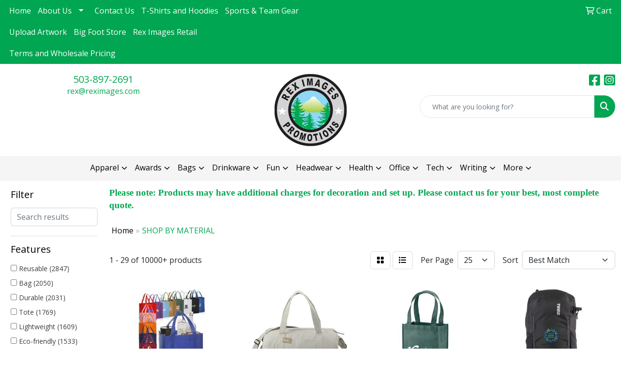

--- FILE ---
content_type: text/html
request_url: https://www.reximages.com/ws/ws.dll/StartSrch?UID=30722&WENavID=18939990
body_size: 14917
content:
<!DOCTYPE html>
<html lang="en"><head>
<meta charset="utf-8">
<meta http-equiv="X-UA-Compatible" content="IE=edge">
<meta name="viewport" content="width=device-width, initial-scale=1">
<!-- The above 3 meta tags *must* come first in the head; any other head content must come *after* these tags -->


<link href="/distsite/styles/8/css/bootstrap.min.css" rel="stylesheet" />
<link href="https://fonts.googleapis.com/css?family=Open+Sans:400,600|Oswald:400,600" rel="stylesheet">
<link href="/distsite/styles/8/css/owl.carousel.min.css" rel="stylesheet">
<link href="/distsite/styles/8/css/nouislider.css" rel="stylesheet">
<!--<link href="/distsite/styles/8/css/menu.css" rel="stylesheet"/>-->
<link href="/distsite/styles/8/css/flexslider.css" rel="stylesheet">
<link href="/distsite/styles/8/css/all.min.css" rel="stylesheet">
<link href="/distsite/styles/8/css/slick/slick.css" rel="stylesheet"/>
<link href="/distsite/styles/8/css/lightbox/lightbox.css" rel="stylesheet"  />
<link href="/distsite/styles/8/css/yamm.css" rel="stylesheet" />
<!-- Custom styles for this theme -->
<link href="/we/we.dll/StyleSheet?UN=30722&Type=WETheme&TS=C45942.3568865741" rel="stylesheet">
<!-- Custom styles for this theme -->
<link href="/we/we.dll/StyleSheet?UN=30722&Type=WETheme-PS&TS=C45942.3568865741" rel="stylesheet">
<style>
@media (min-width: 992px) {
.carousel-item { height: 500px; }
}


@media only screen and (min-width: 1200px){
.navbar-default .navbar-brand, .navbar-default .navbar-brand img {
    max-height: 160px;
}
}

#newsletter > div > div > div > p.title{
text-shadow:
		-1px -1px 0 #000,
		1px -1px 0 #000,
		-1px 1px 0 #000,
		1px 1px 0 #000;
}

#newsletter > div > div > div > p:nth-child(5){
text-shadow:
		-1px -1px 0 #000,
		1px -1px 0 #000,
		-1px 1px 0 #000,
		1px 1px 0 #000;
}

</style>

<!-- HTML5 shim and Respond.js for IE8 support of HTML5 elements and media queries -->
<!--[if lt IE 9]>
      <script src="https://oss.maxcdn.com/html5shiv/3.7.3/html5shiv.min.js"></script>
      <script src="https://oss.maxcdn.com/respond/1.4.2/respond.min.js"></script>
    <![endif]-->

</head>

<body style="background:#fff;">


  <!-- Slide-Out Menu -->
  <div id="filter-menu" class="filter-menu">
    <button id="close-menu" class="btn-close"></button>
    <div class="menu-content">
      
<aside class="filter-sidebar">



<div class="filter-section first">
	<h2>Filter</h2>
	 <div class="input-group mb-3">
	 <input type="text" style="border-right:0;" placeholder="Search results" class="form-control text-search-within-results" name="SearchWithinResults" value="" maxlength="100" onkeyup="HandleTextFilter(event);">
	  <label class="input-group-text" style="background-color:#fff;"><a  style="display:none;" href="javascript:void(0);" class="remove-filter" data-toggle="tooltip" title="Clear" onclick="ClearTextFilter();"><i class="far fa-times" aria-hidden="true"></i> <span class="fa-sr-only">x</span></a></label>
	</div>
</div>

<a href="javascript:void(0);" class="clear-filters"  style="display:none;" onclick="ClearDrillDown();">Clear all filters</a>

<div class="filter-section"  style="display:none;">
	<h2>Categories</h2>

	<div class="filter-list">

	 

		<!-- wrapper for more filters -->
        <div class="show-filter">

		</div><!-- showfilters -->

	</div>

		<a href="#" class="show-more"  style="display:none;" >Show more</a>
</div>


<div class="filter-section" >
	<h2>Features</h2>

		<div class="filter-list">

	  		<div class="checkbox"><label><input class="filtercheckbox" type="checkbox" name="2|Reusable" ><span> Reusable (2847)</span></label></div><div class="checkbox"><label><input class="filtercheckbox" type="checkbox" name="2|Bag" ><span> Bag (2050)</span></label></div><div class="checkbox"><label><input class="filtercheckbox" type="checkbox" name="2|Durable" ><span> Durable (2031)</span></label></div><div class="checkbox"><label><input class="filtercheckbox" type="checkbox" name="2|Tote" ><span> Tote (1769)</span></label></div><div class="checkbox"><label><input class="filtercheckbox" type="checkbox" name="2|Lightweight" ><span> Lightweight (1609)</span></label></div><div class="checkbox"><label><input class="filtercheckbox" type="checkbox" name="2|Eco-friendly" ><span> Eco-friendly (1533)</span></label></div><div class="checkbox"><label><input class="filtercheckbox" type="checkbox" name="2|Portable" ><span> Portable (1514)</span></label></div><div class="checkbox"><label><input class="filtercheckbox" type="checkbox" name="2|Shopping" ><span> Shopping (1492)</span></label></div><div class="checkbox"><label><input class="filtercheckbox" type="checkbox" name="2|Grocery" ><span> Grocery (1468)</span></label></div><div class="checkbox"><label><input class="filtercheckbox" type="checkbox" name="2|Travel" ><span> Travel (1278)</span></label></div><div class="show-filter"><div class="checkbox"><label><input class="filtercheckbox" type="checkbox" name="2|Storage" ><span> Storage (1264)</span></label></div><div class="checkbox"><label><input class="filtercheckbox" type="checkbox" name="2|Rectangle" ><span> Rectangle (1210)</span></label></div><div class="checkbox"><label><input class="filtercheckbox" type="checkbox" name="2|Tote bags" ><span> Tote bags (1166)</span></label></div><div class="checkbox"><label><input class="filtercheckbox" type="checkbox" name="2|Eco friendly" ><span> Eco friendly (1108)</span></label></div><div class="checkbox"><label><input class="filtercheckbox" type="checkbox" name="2|Shopping bag" ><span> Shopping bag (995)</span></label></div><div class="checkbox"><label><input class="filtercheckbox" type="checkbox" name="2|Foldable" ><span> Foldable (973)</span></label></div><div class="checkbox"><label><input class="filtercheckbox" type="checkbox" name="2|Handles" ><span> Handles (944)</span></label></div><div class="checkbox"><label><input class="filtercheckbox" type="checkbox" name="2|Recyclable" ><span> Recyclable (811)</span></label></div><div class="checkbox"><label><input class="filtercheckbox" type="checkbox" name="2|Waterproof" ><span> Waterproof (811)</span></label></div><div class="checkbox"><label><input class="filtercheckbox" type="checkbox" name="2|Shopper" ><span> Shopper (569)</span></label></div><div class="checkbox"><label><input class="filtercheckbox" type="checkbox" name="2|Beach" ><span> Beach (562)</span></label></div><div class="checkbox"><label><input class="filtercheckbox" type="checkbox" name="2|Gusset" ><span> Gusset (539)</span></label></div><div class="checkbox"><label><input class="filtercheckbox" type="checkbox" name="2|Cotton" ><span> Cotton (534)</span></label></div><div class="checkbox"><label><input class="filtercheckbox" type="checkbox" name="2|Recycled" ><span> Recycled (530)</span></label></div><div class="checkbox"><label><input class="filtercheckbox" type="checkbox" name="2|Outdoor" ><span> Outdoor (524)</span></label></div><div class="checkbox"><label><input class="filtercheckbox" type="checkbox" name="2|Pouch" ><span> Pouch (496)</span></label></div><div class="checkbox"><label><input class="filtercheckbox" type="checkbox" name="2|Handbag" ><span> Handbag (491)</span></label></div><div class="checkbox"><label><input class="filtercheckbox" type="checkbox" name="2|Eco" ><span> Eco (474)</span></label></div><div class="checkbox"><label><input class="filtercheckbox" type="checkbox" name="2|Washable" ><span> Washable (462)</span></label></div><div class="checkbox"><label><input class="filtercheckbox" type="checkbox" name="2|Gift bag" ><span> Gift bag (451)</span></label></div><div class="checkbox"><label><input class="filtercheckbox" type="checkbox" name="2|School" ><span> School (450)</span></label></div><div class="checkbox"><label><input class="filtercheckbox" type="checkbox" name="2|Backpack" ><span> Backpack (426)</span></label></div><div class="checkbox"><label><input class="filtercheckbox" type="checkbox" name="2|Sustainable" ><span> Sustainable (397)</span></label></div><div class="checkbox"><label><input class="filtercheckbox" type="checkbox" name="2|Plastic" ><span> Plastic (380)</span></label></div><div class="checkbox"><label><input class="filtercheckbox" type="checkbox" name="2|Canvas" ><span> Canvas (375)</span></label></div><div class="checkbox"><label><input class="filtercheckbox" type="checkbox" name="2|Picnics" ><span> Picnics (372)</span></label></div><div class="checkbox"><label><input class="filtercheckbox" type="checkbox" name="2|Grocery bag" ><span> Grocery bag (367)</span></label></div><div class="checkbox"><label><input class="filtercheckbox" type="checkbox" name="2|Retail" ><span> Retail (350)</span></label></div><div class="checkbox"><label><input class="filtercheckbox" type="checkbox" name="2|Carryall" ><span> Carryall (348)</span></label></div><div class="checkbox"><label><input class="filtercheckbox" type="checkbox" name="2|Large capacity" ><span> Large capacity (331)</span></label></div><div class="checkbox"><label><input class="filtercheckbox" type="checkbox" name="2|Pocket" ><span> Pocket (329)</span></label></div><div class="checkbox"><label><input class="filtercheckbox" type="checkbox" name="2|Market" ><span> Market (327)</span></label></div><div class="checkbox"><label><input class="filtercheckbox" type="checkbox" name="2|Organizer" ><span> Organizer (313)</span></label></div><div class="checkbox"><label><input class="filtercheckbox" type="checkbox" name="2|Natural" ><span> Natural (302)</span></label></div><div class="checkbox"><label><input class="filtercheckbox" type="checkbox" name="2|Transparent" ><span> Transparent (301)</span></label></div><div class="checkbox"><label><input class="filtercheckbox" type="checkbox" name="2|Zipper" ><span> Zipper (301)</span></label></div><div class="checkbox"><label><input class="filtercheckbox" type="checkbox" name="2|Gift" ><span> Gift (298)</span></label></div><div class="checkbox"><label><input class="filtercheckbox" type="checkbox" name="2|Polypropylene" ><span> Polypropylene (297)</span></label></div><div class="checkbox"><label><input class="filtercheckbox" type="checkbox" name="2|Large" ><span> Large (292)</span></label></div><div class="checkbox"><label><input class="filtercheckbox" type="checkbox" name="2|Non-woven" ><span> Non-woven (287)</span></label></div></div>

			<!-- wrapper for more filters -->
			<div class="show-filter">

			</div><!-- showfilters -->
 		</div>
		<a href="#" class="show-more"  >Show more</a>


</div>


<div class="filter-section" >
	<h2>Colors</h2>

		<div class="filter-list">

		  	<div class="checkbox"><label><input class="filtercheckbox" type="checkbox" name="1|Black" ><span> Black (4868)</span></label></div><div class="checkbox"><label><input class="filtercheckbox" type="checkbox" name="1|Red" ><span> Red (3283)</span></label></div><div class="checkbox"><label><input class="filtercheckbox" type="checkbox" name="1|White" ><span> White (2813)</span></label></div><div class="checkbox"><label><input class="filtercheckbox" type="checkbox" name="1|Blue" ><span> Blue (2283)</span></label></div><div class="checkbox"><label><input class="filtercheckbox" type="checkbox" name="1|Green" ><span> Green (2010)</span></label></div><div class="checkbox"><label><input class="filtercheckbox" type="checkbox" name="1|Yellow" ><span> Yellow (1849)</span></label></div><div class="checkbox"><label><input class="filtercheckbox" type="checkbox" name="1|Orange" ><span> Orange (1779)</span></label></div><div class="checkbox"><label><input class="filtercheckbox" type="checkbox" name="1|Gray" ><span> Gray (1679)</span></label></div><div class="checkbox"><label><input class="filtercheckbox" type="checkbox" name="1|Pink" ><span> Pink (1657)</span></label></div><div class="checkbox"><label><input class="filtercheckbox" type="checkbox" name="1|Navy blue" ><span> Navy blue (1595)</span></label></div><div class="show-filter"><div class="checkbox"><label><input class="filtercheckbox" type="checkbox" name="1|Purple" ><span> Purple (1567)</span></label></div><div class="checkbox"><label><input class="filtercheckbox" type="checkbox" name="1|Royal blue" ><span> Royal blue (1149)</span></label></div><div class="checkbox"><label><input class="filtercheckbox" type="checkbox" name="1|Brown" ><span> Brown (1010)</span></label></div><div class="checkbox"><label><input class="filtercheckbox" type="checkbox" name="1|Various" ><span> Various (681)</span></label></div><div class="checkbox"><label><input class="filtercheckbox" type="checkbox" name="1|Lime green" ><span> Lime green (580)</span></label></div><div class="checkbox"><label><input class="filtercheckbox" type="checkbox" name="1|Natural beige" ><span> Natural beige (541)</span></label></div><div class="checkbox"><label><input class="filtercheckbox" type="checkbox" name="1|Light blue" ><span> Light blue (506)</span></label></div><div class="checkbox"><label><input class="filtercheckbox" type="checkbox" name="1|Beige" ><span> Beige (432)</span></label></div><div class="checkbox"><label><input class="filtercheckbox" type="checkbox" name="1|Natural" ><span> Natural (357)</span></label></div><div class="checkbox"><label><input class="filtercheckbox" type="checkbox" name="1|Clear" ><span> Clear (347)</span></label></div><div class="checkbox"><label><input class="filtercheckbox" type="checkbox" name="1|Forest green" ><span> Forest green (312)</span></label></div><div class="checkbox"><label><input class="filtercheckbox" type="checkbox" name="1|Navy" ><span> Navy (288)</span></label></div><div class="checkbox"><label><input class="filtercheckbox" type="checkbox" name="1|Burgundy red" ><span> Burgundy red (238)</span></label></div><div class="checkbox"><label><input class="filtercheckbox" type="checkbox" name="1|Dark green" ><span> Dark green (237)</span></label></div><div class="checkbox"><label><input class="filtercheckbox" type="checkbox" name="1|Rose red" ><span> Rose red (233)</span></label></div><div class="checkbox"><label><input class="filtercheckbox" type="checkbox" name="1|Sky blue" ><span> Sky blue (233)</span></label></div><div class="checkbox"><label><input class="filtercheckbox" type="checkbox" name="1|Dark blue" ><span> Dark blue (229)</span></label></div><div class="checkbox"><label><input class="filtercheckbox" type="checkbox" name="1|Light green" ><span> Light green (177)</span></label></div><div class="checkbox"><label><input class="filtercheckbox" type="checkbox" name="1|Gold" ><span> Gold (173)</span></label></div><div class="checkbox"><label><input class="filtercheckbox" type="checkbox" name="1|Silver" ><span> Silver (160)</span></label></div><div class="checkbox"><label><input class="filtercheckbox" type="checkbox" name="1|Royal" ><span> Royal (156)</span></label></div><div class="checkbox"><label><input class="filtercheckbox" type="checkbox" name="1|Kelly green" ><span> Kelly green (139)</span></label></div><div class="checkbox"><label><input class="filtercheckbox" type="checkbox" name="1|Hunter green" ><span> Hunter green (136)</span></label></div><div class="checkbox"><label><input class="filtercheckbox" type="checkbox" name="1|Hot pink" ><span> Hot pink (126)</span></label></div><div class="checkbox"><label><input class="filtercheckbox" type="checkbox" name="1|Teal blue" ><span> Teal blue (124)</span></label></div><div class="checkbox"><label><input class="filtercheckbox" type="checkbox" name="1|Light pink" ><span> Light pink (123)</span></label></div><div class="checkbox"><label><input class="filtercheckbox" type="checkbox" name="1|Clear/black" ><span> Clear/black (114)</span></label></div><div class="checkbox"><label><input class="filtercheckbox" type="checkbox" name="1|Lavender purple" ><span> Lavender purple (106)</span></label></div><div class="checkbox"><label><input class="filtercheckbox" type="checkbox" name="1|Olive green" ><span> Olive green (105)</span></label></div><div class="checkbox"><label><input class="filtercheckbox" type="checkbox" name="1|Teal" ><span> Teal (105)</span></label></div><div class="checkbox"><label><input class="filtercheckbox" type="checkbox" name="1|Tan" ><span> Tan (100)</span></label></div><div class="checkbox"><label><input class="filtercheckbox" type="checkbox" name="1|Maroon red" ><span> Maroon red (97)</span></label></div><div class="checkbox"><label><input class="filtercheckbox" type="checkbox" name="1|Coffee brown" ><span> Coffee brown (94)</span></label></div><div class="checkbox"><label><input class="filtercheckbox" type="checkbox" name="1|Graphite" ><span> Graphite (94)</span></label></div><div class="checkbox"><label><input class="filtercheckbox" type="checkbox" name="1|Khaki" ><span> Khaki (91)</span></label></div><div class="checkbox"><label><input class="filtercheckbox" type="checkbox" name="1|Turquoise blue" ><span> Turquoise blue (89)</span></label></div><div class="checkbox"><label><input class="filtercheckbox" type="checkbox" name="1|Teal green" ><span> Teal green (88)</span></label></div><div class="checkbox"><label><input class="filtercheckbox" type="checkbox" name="1|Chocolate brown" ><span> Chocolate brown (86)</span></label></div><div class="checkbox"><label><input class="filtercheckbox" type="checkbox" name="1|Burgundy" ><span> Burgundy (85)</span></label></div><div class="checkbox"><label><input class="filtercheckbox" type="checkbox" name="1|Khaki beige" ><span> Khaki beige (85)</span></label></div></div>


			<!-- wrapper for more filters -->
			<div class="show-filter">

			</div><!-- showfilters -->

		  </div>

		<a href="#" class="show-more"  >Show more</a>
</div>


<div class="filter-section"  >
	<h2>Price Range</h2>
	<div class="filter-price-wrap">
		<div class="filter-price-inner">
			<div class="input-group">
				<span class="input-group-text input-group-text-white">$</span>
				<input type="text" class="form-control form-control-sm filter-min-prices" name="min-prices" value="" placeholder="Min" onkeyup="HandlePriceFilter(event);">
			</div>
			<div class="input-group">
				<span class="input-group-text input-group-text-white">$</span>
				<input type="text" class="form-control form-control-sm filter-max-prices" name="max-prices" value="" placeholder="Max" onkeyup="HandlePriceFilter(event);">
			</div>
		</div>
		<a href="javascript:void(0)" onclick="SetPriceFilter();" ><i class="fa-solid fa-chevron-right"></i></a>
	</div>
</div>

<div class="filter-section"   >
	<h2>Quantity</h2>
	<div class="filter-price-wrap mb-2">
		<input type="text" class="form-control form-control-sm filter-quantity" value="" placeholder="Qty" onkeyup="HandleQuantityFilter(event);">
		<a href="javascript:void(0)" onclick="SetQuantityFilter();"><i class="fa-solid fa-chevron-right"></i></a>
	</div>
</div>




	</aside>

    </div>
</div>




	<div class="container-fluid">
		<div class="row">

			<div class="col-md-3 col-lg-2">
        <div class="d-none d-md-block">
          <div id="desktop-filter">
            
<aside class="filter-sidebar">



<div class="filter-section first">
	<h2>Filter</h2>
	 <div class="input-group mb-3">
	 <input type="text" style="border-right:0;" placeholder="Search results" class="form-control text-search-within-results" name="SearchWithinResults" value="" maxlength="100" onkeyup="HandleTextFilter(event);">
	  <label class="input-group-text" style="background-color:#fff;"><a  style="display:none;" href="javascript:void(0);" class="remove-filter" data-toggle="tooltip" title="Clear" onclick="ClearTextFilter();"><i class="far fa-times" aria-hidden="true"></i> <span class="fa-sr-only">x</span></a></label>
	</div>
</div>

<a href="javascript:void(0);" class="clear-filters"  style="display:none;" onclick="ClearDrillDown();">Clear all filters</a>

<div class="filter-section"  style="display:none;">
	<h2>Categories</h2>

	<div class="filter-list">

	 

		<!-- wrapper for more filters -->
        <div class="show-filter">

		</div><!-- showfilters -->

	</div>

		<a href="#" class="show-more"  style="display:none;" >Show more</a>
</div>


<div class="filter-section" >
	<h2>Features</h2>

		<div class="filter-list">

	  		<div class="checkbox"><label><input class="filtercheckbox" type="checkbox" name="2|Reusable" ><span> Reusable (2847)</span></label></div><div class="checkbox"><label><input class="filtercheckbox" type="checkbox" name="2|Bag" ><span> Bag (2050)</span></label></div><div class="checkbox"><label><input class="filtercheckbox" type="checkbox" name="2|Durable" ><span> Durable (2031)</span></label></div><div class="checkbox"><label><input class="filtercheckbox" type="checkbox" name="2|Tote" ><span> Tote (1769)</span></label></div><div class="checkbox"><label><input class="filtercheckbox" type="checkbox" name="2|Lightweight" ><span> Lightweight (1609)</span></label></div><div class="checkbox"><label><input class="filtercheckbox" type="checkbox" name="2|Eco-friendly" ><span> Eco-friendly (1533)</span></label></div><div class="checkbox"><label><input class="filtercheckbox" type="checkbox" name="2|Portable" ><span> Portable (1514)</span></label></div><div class="checkbox"><label><input class="filtercheckbox" type="checkbox" name="2|Shopping" ><span> Shopping (1492)</span></label></div><div class="checkbox"><label><input class="filtercheckbox" type="checkbox" name="2|Grocery" ><span> Grocery (1468)</span></label></div><div class="checkbox"><label><input class="filtercheckbox" type="checkbox" name="2|Travel" ><span> Travel (1278)</span></label></div><div class="show-filter"><div class="checkbox"><label><input class="filtercheckbox" type="checkbox" name="2|Storage" ><span> Storage (1264)</span></label></div><div class="checkbox"><label><input class="filtercheckbox" type="checkbox" name="2|Rectangle" ><span> Rectangle (1210)</span></label></div><div class="checkbox"><label><input class="filtercheckbox" type="checkbox" name="2|Tote bags" ><span> Tote bags (1166)</span></label></div><div class="checkbox"><label><input class="filtercheckbox" type="checkbox" name="2|Eco friendly" ><span> Eco friendly (1108)</span></label></div><div class="checkbox"><label><input class="filtercheckbox" type="checkbox" name="2|Shopping bag" ><span> Shopping bag (995)</span></label></div><div class="checkbox"><label><input class="filtercheckbox" type="checkbox" name="2|Foldable" ><span> Foldable (973)</span></label></div><div class="checkbox"><label><input class="filtercheckbox" type="checkbox" name="2|Handles" ><span> Handles (944)</span></label></div><div class="checkbox"><label><input class="filtercheckbox" type="checkbox" name="2|Recyclable" ><span> Recyclable (811)</span></label></div><div class="checkbox"><label><input class="filtercheckbox" type="checkbox" name="2|Waterproof" ><span> Waterproof (811)</span></label></div><div class="checkbox"><label><input class="filtercheckbox" type="checkbox" name="2|Shopper" ><span> Shopper (569)</span></label></div><div class="checkbox"><label><input class="filtercheckbox" type="checkbox" name="2|Beach" ><span> Beach (562)</span></label></div><div class="checkbox"><label><input class="filtercheckbox" type="checkbox" name="2|Gusset" ><span> Gusset (539)</span></label></div><div class="checkbox"><label><input class="filtercheckbox" type="checkbox" name="2|Cotton" ><span> Cotton (534)</span></label></div><div class="checkbox"><label><input class="filtercheckbox" type="checkbox" name="2|Recycled" ><span> Recycled (530)</span></label></div><div class="checkbox"><label><input class="filtercheckbox" type="checkbox" name="2|Outdoor" ><span> Outdoor (524)</span></label></div><div class="checkbox"><label><input class="filtercheckbox" type="checkbox" name="2|Pouch" ><span> Pouch (496)</span></label></div><div class="checkbox"><label><input class="filtercheckbox" type="checkbox" name="2|Handbag" ><span> Handbag (491)</span></label></div><div class="checkbox"><label><input class="filtercheckbox" type="checkbox" name="2|Eco" ><span> Eco (474)</span></label></div><div class="checkbox"><label><input class="filtercheckbox" type="checkbox" name="2|Washable" ><span> Washable (462)</span></label></div><div class="checkbox"><label><input class="filtercheckbox" type="checkbox" name="2|Gift bag" ><span> Gift bag (451)</span></label></div><div class="checkbox"><label><input class="filtercheckbox" type="checkbox" name="2|School" ><span> School (450)</span></label></div><div class="checkbox"><label><input class="filtercheckbox" type="checkbox" name="2|Backpack" ><span> Backpack (426)</span></label></div><div class="checkbox"><label><input class="filtercheckbox" type="checkbox" name="2|Sustainable" ><span> Sustainable (397)</span></label></div><div class="checkbox"><label><input class="filtercheckbox" type="checkbox" name="2|Plastic" ><span> Plastic (380)</span></label></div><div class="checkbox"><label><input class="filtercheckbox" type="checkbox" name="2|Canvas" ><span> Canvas (375)</span></label></div><div class="checkbox"><label><input class="filtercheckbox" type="checkbox" name="2|Picnics" ><span> Picnics (372)</span></label></div><div class="checkbox"><label><input class="filtercheckbox" type="checkbox" name="2|Grocery bag" ><span> Grocery bag (367)</span></label></div><div class="checkbox"><label><input class="filtercheckbox" type="checkbox" name="2|Retail" ><span> Retail (350)</span></label></div><div class="checkbox"><label><input class="filtercheckbox" type="checkbox" name="2|Carryall" ><span> Carryall (348)</span></label></div><div class="checkbox"><label><input class="filtercheckbox" type="checkbox" name="2|Large capacity" ><span> Large capacity (331)</span></label></div><div class="checkbox"><label><input class="filtercheckbox" type="checkbox" name="2|Pocket" ><span> Pocket (329)</span></label></div><div class="checkbox"><label><input class="filtercheckbox" type="checkbox" name="2|Market" ><span> Market (327)</span></label></div><div class="checkbox"><label><input class="filtercheckbox" type="checkbox" name="2|Organizer" ><span> Organizer (313)</span></label></div><div class="checkbox"><label><input class="filtercheckbox" type="checkbox" name="2|Natural" ><span> Natural (302)</span></label></div><div class="checkbox"><label><input class="filtercheckbox" type="checkbox" name="2|Transparent" ><span> Transparent (301)</span></label></div><div class="checkbox"><label><input class="filtercheckbox" type="checkbox" name="2|Zipper" ><span> Zipper (301)</span></label></div><div class="checkbox"><label><input class="filtercheckbox" type="checkbox" name="2|Gift" ><span> Gift (298)</span></label></div><div class="checkbox"><label><input class="filtercheckbox" type="checkbox" name="2|Polypropylene" ><span> Polypropylene (297)</span></label></div><div class="checkbox"><label><input class="filtercheckbox" type="checkbox" name="2|Large" ><span> Large (292)</span></label></div><div class="checkbox"><label><input class="filtercheckbox" type="checkbox" name="2|Non-woven" ><span> Non-woven (287)</span></label></div></div>

			<!-- wrapper for more filters -->
			<div class="show-filter">

			</div><!-- showfilters -->
 		</div>
		<a href="#" class="show-more"  >Show more</a>


</div>


<div class="filter-section" >
	<h2>Colors</h2>

		<div class="filter-list">

		  	<div class="checkbox"><label><input class="filtercheckbox" type="checkbox" name="1|Black" ><span> Black (4868)</span></label></div><div class="checkbox"><label><input class="filtercheckbox" type="checkbox" name="1|Red" ><span> Red (3283)</span></label></div><div class="checkbox"><label><input class="filtercheckbox" type="checkbox" name="1|White" ><span> White (2813)</span></label></div><div class="checkbox"><label><input class="filtercheckbox" type="checkbox" name="1|Blue" ><span> Blue (2283)</span></label></div><div class="checkbox"><label><input class="filtercheckbox" type="checkbox" name="1|Green" ><span> Green (2010)</span></label></div><div class="checkbox"><label><input class="filtercheckbox" type="checkbox" name="1|Yellow" ><span> Yellow (1849)</span></label></div><div class="checkbox"><label><input class="filtercheckbox" type="checkbox" name="1|Orange" ><span> Orange (1779)</span></label></div><div class="checkbox"><label><input class="filtercheckbox" type="checkbox" name="1|Gray" ><span> Gray (1679)</span></label></div><div class="checkbox"><label><input class="filtercheckbox" type="checkbox" name="1|Pink" ><span> Pink (1657)</span></label></div><div class="checkbox"><label><input class="filtercheckbox" type="checkbox" name="1|Navy blue" ><span> Navy blue (1595)</span></label></div><div class="show-filter"><div class="checkbox"><label><input class="filtercheckbox" type="checkbox" name="1|Purple" ><span> Purple (1567)</span></label></div><div class="checkbox"><label><input class="filtercheckbox" type="checkbox" name="1|Royal blue" ><span> Royal blue (1149)</span></label></div><div class="checkbox"><label><input class="filtercheckbox" type="checkbox" name="1|Brown" ><span> Brown (1010)</span></label></div><div class="checkbox"><label><input class="filtercheckbox" type="checkbox" name="1|Various" ><span> Various (681)</span></label></div><div class="checkbox"><label><input class="filtercheckbox" type="checkbox" name="1|Lime green" ><span> Lime green (580)</span></label></div><div class="checkbox"><label><input class="filtercheckbox" type="checkbox" name="1|Natural beige" ><span> Natural beige (541)</span></label></div><div class="checkbox"><label><input class="filtercheckbox" type="checkbox" name="1|Light blue" ><span> Light blue (506)</span></label></div><div class="checkbox"><label><input class="filtercheckbox" type="checkbox" name="1|Beige" ><span> Beige (432)</span></label></div><div class="checkbox"><label><input class="filtercheckbox" type="checkbox" name="1|Natural" ><span> Natural (357)</span></label></div><div class="checkbox"><label><input class="filtercheckbox" type="checkbox" name="1|Clear" ><span> Clear (347)</span></label></div><div class="checkbox"><label><input class="filtercheckbox" type="checkbox" name="1|Forest green" ><span> Forest green (312)</span></label></div><div class="checkbox"><label><input class="filtercheckbox" type="checkbox" name="1|Navy" ><span> Navy (288)</span></label></div><div class="checkbox"><label><input class="filtercheckbox" type="checkbox" name="1|Burgundy red" ><span> Burgundy red (238)</span></label></div><div class="checkbox"><label><input class="filtercheckbox" type="checkbox" name="1|Dark green" ><span> Dark green (237)</span></label></div><div class="checkbox"><label><input class="filtercheckbox" type="checkbox" name="1|Rose red" ><span> Rose red (233)</span></label></div><div class="checkbox"><label><input class="filtercheckbox" type="checkbox" name="1|Sky blue" ><span> Sky blue (233)</span></label></div><div class="checkbox"><label><input class="filtercheckbox" type="checkbox" name="1|Dark blue" ><span> Dark blue (229)</span></label></div><div class="checkbox"><label><input class="filtercheckbox" type="checkbox" name="1|Light green" ><span> Light green (177)</span></label></div><div class="checkbox"><label><input class="filtercheckbox" type="checkbox" name="1|Gold" ><span> Gold (173)</span></label></div><div class="checkbox"><label><input class="filtercheckbox" type="checkbox" name="1|Silver" ><span> Silver (160)</span></label></div><div class="checkbox"><label><input class="filtercheckbox" type="checkbox" name="1|Royal" ><span> Royal (156)</span></label></div><div class="checkbox"><label><input class="filtercheckbox" type="checkbox" name="1|Kelly green" ><span> Kelly green (139)</span></label></div><div class="checkbox"><label><input class="filtercheckbox" type="checkbox" name="1|Hunter green" ><span> Hunter green (136)</span></label></div><div class="checkbox"><label><input class="filtercheckbox" type="checkbox" name="1|Hot pink" ><span> Hot pink (126)</span></label></div><div class="checkbox"><label><input class="filtercheckbox" type="checkbox" name="1|Teal blue" ><span> Teal blue (124)</span></label></div><div class="checkbox"><label><input class="filtercheckbox" type="checkbox" name="1|Light pink" ><span> Light pink (123)</span></label></div><div class="checkbox"><label><input class="filtercheckbox" type="checkbox" name="1|Clear/black" ><span> Clear/black (114)</span></label></div><div class="checkbox"><label><input class="filtercheckbox" type="checkbox" name="1|Lavender purple" ><span> Lavender purple (106)</span></label></div><div class="checkbox"><label><input class="filtercheckbox" type="checkbox" name="1|Olive green" ><span> Olive green (105)</span></label></div><div class="checkbox"><label><input class="filtercheckbox" type="checkbox" name="1|Teal" ><span> Teal (105)</span></label></div><div class="checkbox"><label><input class="filtercheckbox" type="checkbox" name="1|Tan" ><span> Tan (100)</span></label></div><div class="checkbox"><label><input class="filtercheckbox" type="checkbox" name="1|Maroon red" ><span> Maroon red (97)</span></label></div><div class="checkbox"><label><input class="filtercheckbox" type="checkbox" name="1|Coffee brown" ><span> Coffee brown (94)</span></label></div><div class="checkbox"><label><input class="filtercheckbox" type="checkbox" name="1|Graphite" ><span> Graphite (94)</span></label></div><div class="checkbox"><label><input class="filtercheckbox" type="checkbox" name="1|Khaki" ><span> Khaki (91)</span></label></div><div class="checkbox"><label><input class="filtercheckbox" type="checkbox" name="1|Turquoise blue" ><span> Turquoise blue (89)</span></label></div><div class="checkbox"><label><input class="filtercheckbox" type="checkbox" name="1|Teal green" ><span> Teal green (88)</span></label></div><div class="checkbox"><label><input class="filtercheckbox" type="checkbox" name="1|Chocolate brown" ><span> Chocolate brown (86)</span></label></div><div class="checkbox"><label><input class="filtercheckbox" type="checkbox" name="1|Burgundy" ><span> Burgundy (85)</span></label></div><div class="checkbox"><label><input class="filtercheckbox" type="checkbox" name="1|Khaki beige" ><span> Khaki beige (85)</span></label></div></div>


			<!-- wrapper for more filters -->
			<div class="show-filter">

			</div><!-- showfilters -->

		  </div>

		<a href="#" class="show-more"  >Show more</a>
</div>


<div class="filter-section"  >
	<h2>Price Range</h2>
	<div class="filter-price-wrap">
		<div class="filter-price-inner">
			<div class="input-group">
				<span class="input-group-text input-group-text-white">$</span>
				<input type="text" class="form-control form-control-sm filter-min-prices" name="min-prices" value="" placeholder="Min" onkeyup="HandlePriceFilter(event);">
			</div>
			<div class="input-group">
				<span class="input-group-text input-group-text-white">$</span>
				<input type="text" class="form-control form-control-sm filter-max-prices" name="max-prices" value="" placeholder="Max" onkeyup="HandlePriceFilter(event);">
			</div>
		</div>
		<a href="javascript:void(0)" onclick="SetPriceFilter();" ><i class="fa-solid fa-chevron-right"></i></a>
	</div>
</div>

<div class="filter-section"   >
	<h2>Quantity</h2>
	<div class="filter-price-wrap mb-2">
		<input type="text" class="form-control form-control-sm filter-quantity" value="" placeholder="Qty" onkeyup="HandleQuantityFilter(event);">
		<a href="javascript:void(0)" onclick="SetQuantityFilter();"><i class="fa-solid fa-chevron-right"></i></a>
	</div>
</div>




	</aside>

          </div>
        </div>
			</div>

			<div class="col-md-9 col-lg-10">
				<p><font face="Fira Sans" size="2"><p><span style="color: #00a651; font-size: 14pt;"><strong>Please note: Products may have additional charges for decoration and set up. Please contact us for your best, most complete quote.</strong></span></p></font></p>

				<ol class="breadcrumb"  >
              		<li><a href="https://www.reximages.com" target="_top">Home</a></li>
             	 	<li class="active">SHOP BY MATERIAL</li>
            	</ol>




				<div id="product-list-controls">

				
						<div class="d-flex align-items-center justify-content-between">
							<div class="d-none d-md-block me-3">
								1 - 29 of  10000+ <span class="d-none d-lg-inline">products</span>
							</div>
					  
						  <!-- Right Aligned Controls -->
						  <div class="product-controls-right d-flex align-items-center">
       
              <button id="show-filter-button" class="btn btn-control d-block d-md-none"><i class="fa-solid fa-filter" aria-hidden="true"></i></button>

							
							<span class="me-3">
								<a href="/ws/ws.dll/StartSrch?UID=30722&WENavID=18939990&View=T&ST=26012522162155944540701863" class="btn btn-control grid" title="Change to Grid View"><i class="fa-solid fa-grid-2" aria-hidden="true"></i>  <span class="fa-sr-only">Grid</span></a>
								<a href="/ws/ws.dll/StartSrch?UID=30722&WENavID=18939990&View=L&ST=26012522162155944540701863" class="btn btn-control" title="Change to List View"><i class="fa-solid fa-list"></i> <span class="fa-sr-only">List</span></a>
							</span>
							
					  
							<!-- Number of Items Per Page -->
							<div class="me-2 d-none d-lg-block">
								<label>Per Page</label>
							</div>
							<div class="me-3 d-none d-md-block">
								<select class="form-select notranslate" onchange="GoToNewURL(this);" aria-label="Items per page">
									<option value="/ws/ws.dll/StartSrch?UID=30722&WENavID=18939990&ST=26012522162155944540701863&PPP=10" >10</option><option value="/ws/ws.dll/StartSrch?UID=30722&WENavID=18939990&ST=26012522162155944540701863&PPP=25" selected>25</option><option value="/ws/ws.dll/StartSrch?UID=30722&WENavID=18939990&ST=26012522162155944540701863&PPP=50" >50</option><option value="/ws/ws.dll/StartSrch?UID=30722&WENavID=18939990&ST=26012522162155944540701863&PPP=100" >100</option><option value="/ws/ws.dll/StartSrch?UID=30722&WENavID=18939990&ST=26012522162155944540701863&PPP=250" >250</option>
								
								</select>
							</div>
					  
							<!-- Sort By -->
							<div class="d-none d-lg-block me-2">
								<label>Sort</label>
							</div>
							<div>
								<select class="form-select" onchange="GoToNewURL(this);">
									<option value="/ws/ws.dll/StartSrch?UID=30722&WENavID=18939990&Sort=0">Best Match</option><option value="/ws/ws.dll/StartSrch?UID=30722&WENavID=18939990&Sort=3">Most Popular</option><option value="/ws/ws.dll/StartSrch?UID=30722&WENavID=18939990&Sort=1">Price (Low to High)</option><option value="/ws/ws.dll/StartSrch?UID=30722&WENavID=18939990&Sort=2">Price (High to Low)</option>
								 </select>
							</div>
						  </div>
						</div>

			  </div>

				<!-- Product Results List -->
				<ul class="thumbnail-list"><li>
 <a href="https://www.reximages.com/p/LAQBR-DZWTH/reusable-grocery-tote-bags-13x15x10" target="_parent" alt="Reusable Grocery Tote Bags (13&quot;x15&quot;x10&quot;)" data-adid="67337|3129880" onclick="PostAdStatToService(783129880,1);">
 <div class="pr-list-grid">
		<img class="img-responsive" src="/ws/ws.dll/QPic?SN=67337&P=783129880&I=0&PX=300" alt="Reusable Grocery Tote Bags (13&quot;x15&quot;x10&quot;)">
		<p class="pr-list-sponsored">Sponsored <span data-bs-toggle="tooltip" data-container="body" data-bs-placement="top" title="You're seeing this ad based on the product's relevance to your search query."><i class="fa fa-info-circle" aria-hidden="true"></i></span></p>
		<p class="pr-name">Reusable Grocery Tote Bags (13&quot;x15&quot;x10&quot;)</p>
		<div class="pr-meta-row">
			<div class="product-reviews"  style="display:none;">
				<div class="rating-stars">
				<i class="fa-solid fa-star-sharp active" aria-hidden="true"></i><i class="fa-solid fa-star-sharp active" aria-hidden="true"></i><i class="fa-solid fa-star-sharp active" aria-hidden="true"></i><i class="fa-solid fa-star-sharp active" aria-hidden="true"></i><i class="fa-solid fa-star-sharp" aria-hidden="true"></i>
				</div>
				<span class="rating-count">(3)</span>
			</div>
			
		</div>
		<p class="pr-number"  ><span class="notranslate">Item #LAQBR-DZWTH</span></p>
		<p class="pr-price"  ><span class="notranslate">$1.72</span> - <span class="notranslate">$6.25</span></p>
 </div>
 </a>
</li>
<li>
 <a href="https://www.reximages.com/p/UBSSJ-DTLYI/repose-10oz-recycled-cotton-barrel-duffle-bag" target="_parent" alt="Repose 10oz Recycled Cotton Barrel Duffle Bag" data-adid="52344|7760081" onclick="PostAdStatToService(197760081,1);">
 <div class="pr-list-grid">
		<img class="img-responsive" src="/ws/ws.dll/QPic?SN=52344&P=197760081&I=0&PX=300" alt="Repose 10oz Recycled Cotton Barrel Duffle Bag">
		<p class="pr-list-sponsored">Sponsored <span data-bs-toggle="tooltip" data-container="body" data-bs-placement="top" title="You're seeing this ad based on the product's relevance to your search query."><i class="fa fa-info-circle" aria-hidden="true"></i></span></p>
		<p class="pr-name">Repose 10oz Recycled Cotton Barrel Duffle Bag</p>
		<div class="pr-meta-row">
			<div class="product-reviews"  style="display:none;">
				<div class="rating-stars">
				<i class="fa-solid fa-star-sharp" aria-hidden="true"></i><i class="fa-solid fa-star-sharp" aria-hidden="true"></i><i class="fa-solid fa-star-sharp" aria-hidden="true"></i><i class="fa-solid fa-star-sharp" aria-hidden="true"></i><i class="fa-solid fa-star-sharp" aria-hidden="true"></i>
				</div>
				<span class="rating-count">(0)</span>
			</div>
			
		</div>
		<p class="pr-number"  ><span class="notranslate">Item #UBSSJ-DTLYI</span></p>
		<p class="pr-price"  ><span class="notranslate">$13.48</span> - <span class="notranslate">$16.98</span></p>
 </div>
 </a>
</li>
<li>
 <a href="https://www.reximages.com/p/PPZPO-GMKWN/payson-non-woven-mini-tote-bag" target="_parent" alt="Payson Non-Woven Mini Tote Bag" data-adid="50018|5295556" onclick="PostAdStatToService(505295556,1);">
 <div class="pr-list-grid">
		<img class="img-responsive" src="/ws/ws.dll/QPic?SN=50018&P=505295556&I=0&PX=300" alt="Payson Non-Woven Mini Tote Bag">
		<p class="pr-list-sponsored">Sponsored <span data-bs-toggle="tooltip" data-container="body" data-bs-placement="top" title="You're seeing this ad based on the product's relevance to your search query."><i class="fa fa-info-circle" aria-hidden="true"></i></span></p>
		<p class="pr-name">Payson Non-Woven Mini Tote Bag</p>
		<div class="pr-meta-row">
			<div class="product-reviews"  style="display:none;">
				<div class="rating-stars">
				<i class="fa-solid fa-star-sharp active" aria-hidden="true"></i><i class="fa-solid fa-star-sharp active" aria-hidden="true"></i><i class="fa-solid fa-star-sharp active" aria-hidden="true"></i><i class="fa-solid fa-star-sharp active" aria-hidden="true"></i><i class="fa-solid fa-star-sharp active" aria-hidden="true"></i>
				</div>
				<span class="rating-count">(2)</span>
			</div>
			
		</div>
		<p class="pr-number"  ><span class="notranslate">Item #PPZPO-GMKWN</span></p>
		<p class="pr-price"  ><span class="notranslate">$1.55</span> - <span class="notranslate">$1.95</span></p>
 </div>
 </a>
</li>
<li>
 <a href="https://www.reximages.com/p/SBSTR-KWPNH/thule-recycled-all-trail-18l-14-laptop-backpack" target="_parent" alt="Thule Recycled All Trail 18L 14'' Laptop Backpack" data-adid="52344|7762810" onclick="PostAdStatToService(947762810,1);">
 <div class="pr-list-grid">
		<img class="img-responsive" src="/ws/ws.dll/QPic?SN=52344&P=947762810&I=0&PX=300" alt="Thule Recycled All Trail 18L 14'' Laptop Backpack">
		<p class="pr-list-sponsored">Sponsored <span data-bs-toggle="tooltip" data-container="body" data-bs-placement="top" title="You're seeing this ad based on the product's relevance to your search query."><i class="fa fa-info-circle" aria-hidden="true"></i></span></p>
		<p class="pr-name">Thule Recycled All Trail 18L 14'' Laptop Backpack</p>
		<div class="pr-meta-row">
			<div class="product-reviews"  style="display:none;">
				<div class="rating-stars">
				<i class="fa-solid fa-star-sharp" aria-hidden="true"></i><i class="fa-solid fa-star-sharp" aria-hidden="true"></i><i class="fa-solid fa-star-sharp" aria-hidden="true"></i><i class="fa-solid fa-star-sharp" aria-hidden="true"></i><i class="fa-solid fa-star-sharp" aria-hidden="true"></i>
				</div>
				<span class="rating-count">(0)</span>
			</div>
			
		</div>
		<p class="pr-number"  ><span class="notranslate">Item #SBSTR-KWPNH</span></p>
		<p class="pr-price"  ><span class="notranslate">$89.98</span> - <span class="notranslate">$113.38</span></p>
 </div>
 </a>
</li>
<a name="4" href="#" alt="Item 4"></a>
<li>
 <a href="https://www.reximages.com/p/PGSFO-DJCXP/odyssey-pack-recycled-cotton-canvas-tote-bag-16-oz.-silkscreen" target="_parent" alt="Odyssey Pack Recycled Cotton Canvas Tote Bag - 16 oz. - Silkscreen">
 <div class="pr-list-grid">
		<img class="img-responsive" src="/ws/ws.dll/QPic?SN=57190&P=938055588&I=0&PX=300" alt="Odyssey Pack Recycled Cotton Canvas Tote Bag - 16 oz. - Silkscreen">
		<p class="pr-name">Odyssey Pack Recycled Cotton Canvas Tote Bag - 16 oz. - Silkscreen</p>
		<div class="pr-meta-row">
			<div class="product-reviews"  style="display:none;">
				<div class="rating-stars">
				<i class="fa-solid fa-star-sharp" aria-hidden="true"></i><i class="fa-solid fa-star-sharp" aria-hidden="true"></i><i class="fa-solid fa-star-sharp" aria-hidden="true"></i><i class="fa-solid fa-star-sharp" aria-hidden="true"></i><i class="fa-solid fa-star-sharp" aria-hidden="true"></i>
				</div>
				<span class="rating-count">(0)</span>
			</div>
			
		</div>
		<p class="pr-number"  ><span class="notranslate">Item #PGSFO-DJCXP</span></p>
		<p class="pr-price"  ><span class="notranslate">$30.08</span> - <span class="notranslate">$31.30</span></p>
 </div>
 </a>
</li>
<a name="5" href="#" alt="Item 5"></a>
<li>
 <a href="https://www.reximages.com/p/LTBVO-DQGBK/helsinki-rpet-polyester-adjustable-strap-sling-bag--15-l-silkscreen" target="_parent" alt="Helsinki rPET Polyester Adjustable Strap Sling Bag – 15 L - Silkscreen">
 <div class="pr-list-grid">
		<img class="img-responsive" src="/ws/ws.dll/QPic?SN=57190&P=167799583&I=0&PX=300" alt="Helsinki rPET Polyester Adjustable Strap Sling Bag – 15 L - Silkscreen">
		<p class="pr-name">Helsinki rPET Polyester Adjustable Strap Sling Bag – 15 L - Silkscreen</p>
		<div class="pr-meta-row">
			<div class="product-reviews"  style="display:none;">
				<div class="rating-stars">
				<i class="fa-solid fa-star-sharp" aria-hidden="true"></i><i class="fa-solid fa-star-sharp" aria-hidden="true"></i><i class="fa-solid fa-star-sharp" aria-hidden="true"></i><i class="fa-solid fa-star-sharp" aria-hidden="true"></i><i class="fa-solid fa-star-sharp" aria-hidden="true"></i>
				</div>
				<span class="rating-count">(0)</span>
			</div>
			
		</div>
		<p class="pr-number"  ><span class="notranslate">Item #LTBVO-DQGBK</span></p>
		<p class="pr-price"  ><span class="notranslate">$13.76</span> - <span class="notranslate">$13.94</span></p>
 </div>
 </a>
</li>
<a name="6" href="#" alt="Item 6"></a>
<li>
 <a href="https://www.reximages.com/p/RSRZK-JRTRP/rome-rpet-recycled-non-woven-tote-with-210d-rpet-pocket-silkscreen" target="_parent" alt="Rome RPET - Recycled Non-Woven Tote with 210D RPET Pocket - Silkscreen">
 <div class="pr-list-grid">
		<img class="img-responsive" src="/ws/ws.dll/QPic?SN=57190&P=397013128&I=0&PX=300" alt="Rome RPET - Recycled Non-Woven Tote with 210D RPET Pocket - Silkscreen">
		<p class="pr-name">Rome RPET - Recycled Non-Woven Tote with 210D RPET Pocket - Silkscreen</p>
		<div class="pr-meta-row">
			<div class="product-reviews"  style="display:none;">
				<div class="rating-stars">
				<i class="fa-solid fa-star-sharp" aria-hidden="true"></i><i class="fa-solid fa-star-sharp" aria-hidden="true"></i><i class="fa-solid fa-star-sharp" aria-hidden="true"></i><i class="fa-solid fa-star-sharp" aria-hidden="true"></i><i class="fa-solid fa-star-sharp" aria-hidden="true"></i>
				</div>
				<span class="rating-count">(0)</span>
			</div>
			
		</div>
		<p class="pr-number"  ><span class="notranslate">Item #RSRZK-JRTRP</span></p>
		<p class="pr-price"  ><span class="notranslate">$3.20</span> - <span class="notranslate">$3.61</span></p>
 </div>
 </a>
</li>
<a name="7" href="#" alt="Item 7"></a>
<li>
 <a href="https://www.reximages.com/p/SWFNN-EHXYI/rio-shopper-tote-bag-5-oz.-recycled-cotton-blend-with-jute-silkscreen" target="_parent" alt="Rio™ Shopper Tote Bag - 5 oz. Recycled Cotton Blend with Jute - Silkscreen">
 <div class="pr-list-grid">
		<img class="img-responsive" src="/ws/ws.dll/QPic?SN=57190&P=537432471&I=0&PX=300" alt="Rio™ Shopper Tote Bag - 5 oz. Recycled Cotton Blend with Jute - Silkscreen">
		<p class="pr-name">Rio™ Shopper Tote Bag - 5 oz. Recycled Cotton Blend with Jute - Silkscreen</p>
		<div class="pr-meta-row">
			<div class="product-reviews"  style="display:none;">
				<div class="rating-stars">
				<i class="fa-solid fa-star-sharp" aria-hidden="true"></i><i class="fa-solid fa-star-sharp" aria-hidden="true"></i><i class="fa-solid fa-star-sharp" aria-hidden="true"></i><i class="fa-solid fa-star-sharp" aria-hidden="true"></i><i class="fa-solid fa-star-sharp" aria-hidden="true"></i>
				</div>
				<span class="rating-count">(0)</span>
			</div>
			
		</div>
		<p class="pr-number"  ><span class="notranslate">Item #SWFNN-EHXYI</span></p>
		<p class="pr-price"  ><span class="notranslate">$5.35</span> - <span class="notranslate">$5.86</span></p>
 </div>
 </a>
</li>
<a name="8" href="#" alt="Item 8"></a>
<li>
 <a href="https://www.reximages.com/p/OKKJK-FPRZI/ogio-crunch-duffel." target="_parent" alt="OGIO® - Crunch Duffel.">
 <div class="pr-list-grid">
		<img class="img-responsive" src="/ws/ws.dll/QPic?SN=50042&P=942876161&I=0&PX=300" alt="OGIO® - Crunch Duffel.">
		<p class="pr-name">OGIO® - Crunch Duffel.</p>
		<div class="pr-meta-row">
			<div class="product-reviews"  style="display:none;">
				<div class="rating-stars">
				<i class="fa-solid fa-star-sharp" aria-hidden="true"></i><i class="fa-solid fa-star-sharp" aria-hidden="true"></i><i class="fa-solid fa-star-sharp" aria-hidden="true"></i><i class="fa-solid fa-star-sharp" aria-hidden="true"></i><i class="fa-solid fa-star-sharp" aria-hidden="true"></i>
				</div>
				<span class="rating-count">(0)</span>
			</div>
			
		</div>
		<p class="pr-number"  ><span class="notranslate">Item #OKKJK-FPRZI</span></p>
		<p class="pr-price"  ><span class="notranslate">$50.32</span> - <span class="notranslate">$56.98</span></p>
 </div>
 </a>
</li>
<a name="9" href="#" alt="Item 9"></a>
<li>
 <a href="https://www.reximages.com/p/MGPDO-FZGMJ/budget-shopper-tote-5-oz.-recycled-cotton-blend-silkscreen" target="_parent" alt="Budget Shopper Tote - 5 oz. Recycled Cotton Blend - Silkscreen">
 <div class="pr-list-grid">
		<img class="img-responsive" src="/ws/ws.dll/QPic?SN=57190&P=187458562&I=0&PX=300" alt="Budget Shopper Tote - 5 oz. Recycled Cotton Blend - Silkscreen">
		<p class="pr-name">Budget Shopper Tote - 5 oz. Recycled Cotton Blend - Silkscreen</p>
		<div class="pr-meta-row">
			<div class="product-reviews"  style="display:none;">
				<div class="rating-stars">
				<i class="fa-solid fa-star-sharp" aria-hidden="true"></i><i class="fa-solid fa-star-sharp" aria-hidden="true"></i><i class="fa-solid fa-star-sharp" aria-hidden="true"></i><i class="fa-solid fa-star-sharp" aria-hidden="true"></i><i class="fa-solid fa-star-sharp" aria-hidden="true"></i>
				</div>
				<span class="rating-count">(0)</span>
			</div>
			
		</div>
		<p class="pr-number"  ><span class="notranslate">Item #MGPDO-FZGMJ</span></p>
		<p class="pr-price"  ><span class="notranslate">$4.24</span> - <span class="notranslate">$5.00</span></p>
 </div>
 </a>
</li>
<a name="10" href="#" alt="Item 10"></a>
<li>
 <a href="https://www.reximages.com/p/MYGSN-HQSKJ/the-north-face-25l-travel-tote" target="_parent" alt="The North Face® 25L Travel Tote">
 <div class="pr-list-grid">
		<img class="img-responsive" src="/ws/ws.dll/QPic?SN=50042&P=558518442&I=0&PX=300" alt="The North Face® 25L Travel Tote">
		<p class="pr-name">The North Face® 25L Travel Tote</p>
		<div class="pr-meta-row">
			<div class="product-reviews"  style="display:none;">
				<div class="rating-stars">
				<i class="fa-solid fa-star-sharp" aria-hidden="true"></i><i class="fa-solid fa-star-sharp" aria-hidden="true"></i><i class="fa-solid fa-star-sharp" aria-hidden="true"></i><i class="fa-solid fa-star-sharp" aria-hidden="true"></i><i class="fa-solid fa-star-sharp" aria-hidden="true"></i>
				</div>
				<span class="rating-count">(0)</span>
			</div>
			
		</div>
		<p class="pr-number"  ><span class="notranslate">Item #MYGSN-HQSKJ</span></p>
		<p class="pr-price"  ><span class="notranslate">$105.00</span> - <span class="notranslate">$111.67</span></p>
 </div>
 </a>
</li>
<a name="11" href="#" alt="Item 11"></a>
<li>
 <a href="https://www.reximages.com/p/RSRZK-IRZDM/santorini-rpet-recycled-foldaway-shopping-tote-bag-silkscreen" target="_parent" alt="Santorini RPET - Recycled Foldaway Shopping Tote Bag - Silkscreen">
 <div class="pr-list-grid">
		<img class="img-responsive" src="/ws/ws.dll/QPic?SN=57190&P=127013135&I=0&PX=300" alt="Santorini RPET - Recycled Foldaway Shopping Tote Bag - Silkscreen">
		<p class="pr-name">Santorini RPET - Recycled Foldaway Shopping Tote Bag - Silkscreen</p>
		<div class="pr-meta-row">
			<div class="product-reviews"  style="display:none;">
				<div class="rating-stars">
				<i class="fa-solid fa-star-sharp" aria-hidden="true"></i><i class="fa-solid fa-star-sharp" aria-hidden="true"></i><i class="fa-solid fa-star-sharp" aria-hidden="true"></i><i class="fa-solid fa-star-sharp" aria-hidden="true"></i><i class="fa-solid fa-star-sharp" aria-hidden="true"></i>
				</div>
				<span class="rating-count">(0)</span>
			</div>
			
		</div>
		<p class="pr-number"  ><span class="notranslate">Item #RSRZK-IRZDM</span></p>
		<p class="pr-price"  ><span class="notranslate">$4.39</span> - <span class="notranslate">$4.96</span></p>
 </div>
 </a>
</li>
<a name="12" href="#" alt="Item 12"></a>
<li>
 <a href="https://www.reximages.com/p/NJWGK-JPFKQ/lund-600d-rpet-cooler-silkscreen" target="_parent" alt="Lund - 600D RPET Cooler - Silkscreen">
 <div class="pr-list-grid">
		<img class="img-responsive" src="/ws/ws.dll/QPic?SN=57190&P=967597129&I=0&PX=300" alt="Lund - 600D RPET Cooler - Silkscreen">
		<p class="pr-name">Lund - 600D RPET Cooler - Silkscreen</p>
		<div class="pr-meta-row">
			<div class="product-reviews"  style="display:none;">
				<div class="rating-stars">
				<i class="fa-solid fa-star-sharp" aria-hidden="true"></i><i class="fa-solid fa-star-sharp" aria-hidden="true"></i><i class="fa-solid fa-star-sharp" aria-hidden="true"></i><i class="fa-solid fa-star-sharp" aria-hidden="true"></i><i class="fa-solid fa-star-sharp" aria-hidden="true"></i>
				</div>
				<span class="rating-count">(0)</span>
			</div>
			
		</div>
		<p class="pr-number"  ><span class="notranslate">Item #NJWGK-JPFKQ</span></p>
		<p class="pr-price"  ><span class="notranslate">$12.72</span> - <span class="notranslate">$13.85</span></p>
 </div>
 </a>
</li>
<a name="13" href="#" alt="Item 13"></a>
<li>
 <a href="https://www.reximages.com/p/USPMM-CSNYH/tonga-5-oz.-natural-cotton-tote-w-color-straps-silkscreen" target="_parent" alt="Tonga - 5 oz. Natural Cotton Tote w/ Color Straps - Silkscreen">
 <div class="pr-list-grid">
		<img class="img-responsive" src="/ws/ws.dll/QPic?SN=57190&P=166550390&I=0&PX=300" alt="Tonga - 5 oz. Natural Cotton Tote w/ Color Straps - Silkscreen">
		<p class="pr-name">Tonga - 5 oz. Natural Cotton Tote w/ Color Straps - Silkscreen</p>
		<div class="pr-meta-row">
			<div class="product-reviews"  style="display:none;">
				<div class="rating-stars">
				<i class="fa-solid fa-star-sharp" aria-hidden="true"></i><i class="fa-solid fa-star-sharp" aria-hidden="true"></i><i class="fa-solid fa-star-sharp" aria-hidden="true"></i><i class="fa-solid fa-star-sharp" aria-hidden="true"></i><i class="fa-solid fa-star-sharp" aria-hidden="true"></i>
				</div>
				<span class="rating-count">(0)</span>
			</div>
			
		</div>
		<p class="pr-number"  ><span class="notranslate">Item #USPMM-CSNYH</span></p>
		<p class="pr-price"  ><span class="notranslate">$3.46</span> - <span class="notranslate">$3.92</span></p>
 </div>
 </a>
</li>
<a name="14" href="#" alt="Item 14"></a>
<li>
 <a href="https://www.reximages.com/p/PQKYK-JLJCJ/coastal-threads-commuter-backpack-heat-transfer" target="_parent" alt="Coastal Threads™ Commuter Backpack - Heat Transfer">
 <div class="pr-list-grid">
		<img class="img-responsive" src="/ws/ws.dll/QPic?SN=57190&P=377425122&I=0&PX=300" alt="Coastal Threads™ Commuter Backpack - Heat Transfer">
		<p class="pr-name">Coastal Threads™ Commuter Backpack - Heat Transfer</p>
		<div class="pr-meta-row">
			<div class="product-reviews"  style="display:none;">
				<div class="rating-stars">
				<i class="fa-solid fa-star-sharp" aria-hidden="true"></i><i class="fa-solid fa-star-sharp" aria-hidden="true"></i><i class="fa-solid fa-star-sharp" aria-hidden="true"></i><i class="fa-solid fa-star-sharp" aria-hidden="true"></i><i class="fa-solid fa-star-sharp" aria-hidden="true"></i>
				</div>
				<span class="rating-count">(0)</span>
			</div>
			
		</div>
		<p class="pr-number"  ><span class="notranslate">Item #PQKYK-JLJCJ</span></p>
		<p class="pr-price"  ><span class="notranslate">$35.82</span> - <span class="notranslate">$39.16</span></p>
 </div>
 </a>
</li>
<a name="15" href="#" alt="Item 15"></a>
<li>
 <a href="https://www.reximages.com/p/PDHJS-IZWMM/ogio-vault-messenger." target="_parent" alt="OGIO® - Vault Messenger.">
 <div class="pr-list-grid">
		<img class="img-responsive" src="/ws/ws.dll/QPic?SN=50042&P=393705935&I=0&PX=300" alt="OGIO® - Vault Messenger.">
		<p class="pr-name">OGIO® - Vault Messenger.</p>
		<div class="pr-meta-row">
			<div class="product-reviews"  style="display:none;">
				<div class="rating-stars">
				<i class="fa-solid fa-star-sharp" aria-hidden="true"></i><i class="fa-solid fa-star-sharp" aria-hidden="true"></i><i class="fa-solid fa-star-sharp" aria-hidden="true"></i><i class="fa-solid fa-star-sharp" aria-hidden="true"></i><i class="fa-solid fa-star-sharp" aria-hidden="true"></i>
				</div>
				<span class="rating-count">(0)</span>
			</div>
			
		</div>
		<p class="pr-number"  ><span class="notranslate">Item #PDHJS-IZWMM</span></p>
		<p class="pr-price"  ><span class="notranslate">$50.32</span> - <span class="notranslate">$56.98</span></p>
 </div>
 </a>
</li>
<a name="16" href="#" alt="Item 16"></a>
<li>
 <a href="https://www.reximages.com/p/QBPHP-KTWMP/port-authority-eco-blend-canvas-tote" target="_parent" alt="Port Authority® Eco Blend Canvas Tote">
 <div class="pr-list-grid">
		<img class="img-responsive" src="/ws/ws.dll/QPic?SN=50042&P=797074618&I=0&PX=300" alt="Port Authority® Eco Blend Canvas Tote">
		<p class="pr-name">Port Authority® Eco Blend Canvas Tote</p>
		<div class="pr-meta-row">
			<div class="product-reviews"  style="display:none;">
				<div class="rating-stars">
				<i class="fa-solid fa-star-sharp" aria-hidden="true"></i><i class="fa-solid fa-star-sharp" aria-hidden="true"></i><i class="fa-solid fa-star-sharp" aria-hidden="true"></i><i class="fa-solid fa-star-sharp" aria-hidden="true"></i><i class="fa-solid fa-star-sharp" aria-hidden="true"></i>
				</div>
				<span class="rating-count">(0)</span>
			</div>
			
		</div>
		<p class="pr-number"  ><span class="notranslate">Item #QBPHP-KTWMP</span></p>
		<p class="pr-price"  ><span class="notranslate">$5.18</span> - <span class="notranslate">$7.18</span></p>
 </div>
 </a>
</li>
<a name="17" href="#" alt="Item 17"></a>
<li>
 <a href="https://www.reximages.com/p/MCBRO-CTWJJ/odyssey-16-oz.-recycled-cotton-tech-organizer-zippered-pouch--1.7l-silkscreen" target="_parent" alt="Odyssey 16 oz. Recycled Cotton Tech Organizer Zippered Pouch – 1.7L - Silkscreen">
 <div class="pr-list-grid">
		<img class="img-responsive" src="/ws/ws.dll/QPic?SN=57190&P=308528592&I=0&PX=300" alt="Odyssey 16 oz. Recycled Cotton Tech Organizer Zippered Pouch – 1.7L - Silkscreen">
		<p class="pr-name">Odyssey 16 oz. Recycled Cotton Tech Organizer Zippered Pouch – 1.7L - Silkscreen</p>
		<div class="pr-meta-row">
			<div class="product-reviews"  style="display:none;">
				<div class="rating-stars">
				<i class="fa-solid fa-star-sharp" aria-hidden="true"></i><i class="fa-solid fa-star-sharp" aria-hidden="true"></i><i class="fa-solid fa-star-sharp" aria-hidden="true"></i><i class="fa-solid fa-star-sharp" aria-hidden="true"></i><i class="fa-solid fa-star-sharp" aria-hidden="true"></i>
				</div>
				<span class="rating-count">(0)</span>
			</div>
			
		</div>
		<p class="pr-number"  ><span class="notranslate">Item #MCBRO-CTWJJ</span></p>
		<p class="pr-price"  ><span class="notranslate">$13.38</span> - <span class="notranslate">$13.53</span></p>
 </div>
 </a>
</li>
<a name="18" href="#" alt="Item 18"></a>
<li>
 <a href="https://www.reximages.com/p/TTBHQ-DKHFQ/nike-utility-duffel-2.0" target="_parent" alt="Nike Utility Duffel 2.0">
 <div class="pr-list-grid">
		<img class="img-responsive" src="/ws/ws.dll/QPic?SN=50042&P=157861789&I=0&PX=300" alt="Nike Utility Duffel 2.0">
		<p class="pr-name">Nike Utility Duffel 2.0</p>
		<div class="pr-meta-row">
			<div class="product-reviews"  style="display:none;">
				<div class="rating-stars">
				<i class="fa-solid fa-star-sharp" aria-hidden="true"></i><i class="fa-solid fa-star-sharp" aria-hidden="true"></i><i class="fa-solid fa-star-sharp" aria-hidden="true"></i><i class="fa-solid fa-star-sharp" aria-hidden="true"></i><i class="fa-solid fa-star-sharp" aria-hidden="true"></i>
				</div>
				<span class="rating-count">(0)</span>
			</div>
			
		</div>
		<p class="pr-number"  ><span class="notranslate">Item #TTBHQ-DKHFQ</span></p>
		<p class="pr-price"  ><span class="notranslate">$81.52</span> - <span class="notranslate">$88.18</span></p>
 </div>
 </a>
</li>
<a name="19" href="#" alt="Item 19"></a>
<li>
 <a href="https://www.reximages.com/p/RSNYN-HDTVO/sumatra-10-oz.-cotton-canvas-tote-bag-silkscreen" target="_parent" alt="Sumatra - 10 oz. Cotton Canvas Tote Bag - Silkscreen">
 <div class="pr-list-grid">
		<img class="img-responsive" src="/ws/ws.dll/QPic?SN=57190&P=186173447&I=0&PX=300" alt="Sumatra - 10 oz. Cotton Canvas Tote Bag - Silkscreen">
		<p class="pr-name">Sumatra - 10 oz. Cotton Canvas Tote Bag - Silkscreen</p>
		<div class="pr-meta-row">
			<div class="product-reviews"  style="display:none;">
				<div class="rating-stars">
				<i class="fa-solid fa-star-sharp" aria-hidden="true"></i><i class="fa-solid fa-star-sharp" aria-hidden="true"></i><i class="fa-solid fa-star-sharp" aria-hidden="true"></i><i class="fa-solid fa-star-sharp" aria-hidden="true"></i><i class="fa-solid fa-star-sharp" aria-hidden="true"></i>
				</div>
				<span class="rating-count">(0)</span>
			</div>
			
		</div>
		<p class="pr-number"  ><span class="notranslate">Item #RSNYN-HDTVO</span></p>
		<p class="pr-price"  ><span class="notranslate">$4.24</span> - <span class="notranslate">$4.86</span></p>
 </div>
 </a>
</li>
<a name="20" href="#" alt="Item 20"></a>
<li>
 <a href="https://www.reximages.com/p/QGZJR-DQLTI/aero-tpu-zippered-waist-bag-1l-silkscreen" target="_parent" alt="Aero TPU Zippered Waist Bag - 1L - Silkscreen">
 <div class="pr-list-grid">
		<img class="img-responsive" src="/ws/ws.dll/QPic?SN=57190&P=528484881&I=0&PX=300" alt="Aero TPU Zippered Waist Bag - 1L - Silkscreen">
		<p class="pr-name">Aero TPU Zippered Waist Bag - 1L - Silkscreen</p>
		<div class="pr-meta-row">
			<div class="product-reviews"  style="display:none;">
				<div class="rating-stars">
				<i class="fa-solid fa-star-sharp" aria-hidden="true"></i><i class="fa-solid fa-star-sharp" aria-hidden="true"></i><i class="fa-solid fa-star-sharp" aria-hidden="true"></i><i class="fa-solid fa-star-sharp" aria-hidden="true"></i><i class="fa-solid fa-star-sharp" aria-hidden="true"></i>
				</div>
				<span class="rating-count">(0)</span>
			</div>
			
		</div>
		<p class="pr-number"  ><span class="notranslate">Item #QGZJR-DQLTI</span></p>
		<p class="pr-price"  ><span class="notranslate">$6.07</span> - <span class="notranslate">$6.22</span></p>
 </div>
 </a>
</li>
<a name="21" href="#" alt="Item 21"></a>
<li>
 <a href="https://www.reximages.com/p/MQQGN-IMMQP/the-north-face-11l-travel-sling" target="_parent" alt="The North Face® 11L Travel Sling">
 <div class="pr-list-grid">
		<img class="img-responsive" src="/ws/ws.dll/QPic?SN=50042&P=928518438&I=0&PX=300" alt="The North Face® 11L Travel Sling">
		<p class="pr-name">The North Face® 11L Travel Sling</p>
		<div class="pr-meta-row">
			<div class="product-reviews"  style="display:none;">
				<div class="rating-stars">
				<i class="fa-solid fa-star-sharp" aria-hidden="true"></i><i class="fa-solid fa-star-sharp" aria-hidden="true"></i><i class="fa-solid fa-star-sharp" aria-hidden="true"></i><i class="fa-solid fa-star-sharp" aria-hidden="true"></i><i class="fa-solid fa-star-sharp" aria-hidden="true"></i>
				</div>
				<span class="rating-count">(0)</span>
			</div>
			
		</div>
		<p class="pr-number"  ><span class="notranslate">Item #MQQGN-IMMQP</span></p>
		<p class="pr-price"  ><span class="notranslate">$91.88</span> - <span class="notranslate">$98.55</span></p>
 </div>
 </a>
</li>
<a name="22" href="#" alt="Item 22"></a>
<li>
 <a href="https://www.reximages.com/p/RBYZL-JCNKH/nike-brasilia-small-duffel" target="_parent" alt="Nike Brasilia Small Duffel">
 <div class="pr-list-grid">
		<img class="img-responsive" src="/ws/ws.dll/QPic?SN=50042&P=366993220&I=0&PX=300" alt="Nike Brasilia Small Duffel">
		<p class="pr-name">Nike Brasilia Small Duffel</p>
		<div class="pr-meta-row">
			<div class="product-reviews"  style="display:none;">
				<div class="rating-stars">
				<i class="fa-solid fa-star-sharp" aria-hidden="true"></i><i class="fa-solid fa-star-sharp" aria-hidden="true"></i><i class="fa-solid fa-star-sharp" aria-hidden="true"></i><i class="fa-solid fa-star-sharp" aria-hidden="true"></i><i class="fa-solid fa-star-sharp" aria-hidden="true"></i>
				</div>
				<span class="rating-count">(0)</span>
			</div>
			
		</div>
		<p class="pr-number"  ><span class="notranslate">Item #RBYZL-JCNKH</span></p>
		<p class="pr-price"  ><span class="notranslate">$38.30</span> - <span class="notranslate">$44.97</span></p>
 </div>
 </a>
</li>
<a name="23" href="#" alt="Item 23"></a>
<li>
 <a href="https://www.reximages.com/p/OWLXS-FQGVM/ogio-gear-tote" target="_parent" alt="OGIO® Gear Tote">
 <div class="pr-list-grid">
		<img class="img-responsive" src="/ws/ws.dll/QPic?SN=50042&P=358556965&I=0&PX=300" alt="OGIO® Gear Tote">
		<p class="pr-name">OGIO® Gear Tote</p>
		<div class="pr-meta-row">
			<div class="product-reviews"  style="display:none;">
				<div class="rating-stars">
				<i class="fa-solid fa-star-sharp" aria-hidden="true"></i><i class="fa-solid fa-star-sharp" aria-hidden="true"></i><i class="fa-solid fa-star-sharp" aria-hidden="true"></i><i class="fa-solid fa-star-sharp" aria-hidden="true"></i><i class="fa-solid fa-star-sharp" aria-hidden="true"></i>
				</div>
				<span class="rating-count">(0)</span>
			</div>
			
		</div>
		<p class="pr-number"  ><span class="notranslate">Item #OWLXS-FQGVM</span></p>
		<p class="pr-price"  ><span class="notranslate">$68.03</span> - <span class="notranslate">$74.70</span></p>
 </div>
 </a>
</li>
<a name="24" href="#" alt="Item 24"></a>
<li>
 <a href="https://www.reximages.com/p/MGZYO-CKYGH/majesty-rpet-peva-insulated-lunch-cooler-6l-silkscreen" target="_parent" alt="Majesty rPET PEVA Insulated Lunch Cooler - 6L - Silkscreen">
 <div class="pr-list-grid">
		<img class="img-responsive" src="/ws/ws.dll/QPic?SN=57190&P=508528590&I=0&PX=300" alt="Majesty rPET PEVA Insulated Lunch Cooler - 6L - Silkscreen">
		<p class="pr-name">Majesty rPET PEVA Insulated Lunch Cooler - 6L - Silkscreen</p>
		<div class="pr-meta-row">
			<div class="product-reviews"  style="display:none;">
				<div class="rating-stars">
				<i class="fa-solid fa-star-sharp" aria-hidden="true"></i><i class="fa-solid fa-star-sharp" aria-hidden="true"></i><i class="fa-solid fa-star-sharp" aria-hidden="true"></i><i class="fa-solid fa-star-sharp" aria-hidden="true"></i><i class="fa-solid fa-star-sharp" aria-hidden="true"></i>
				</div>
				<span class="rating-count">(0)</span>
			</div>
			
		</div>
		<p class="pr-number"  ><span class="notranslate">Item #MGZYO-CKYGH</span></p>
		<p class="pr-price"  ><span class="notranslate">$11.32</span> - <span class="notranslate">$11.47</span></p>
 </div>
 </a>
</li>
<a name="25" href="#" alt="Item 25"></a>
<li>
 <a href="https://www.reximages.com/p/NWGKK-JCQFK/loom-recycled-cotton-blend-duffel-bag-silkscreen" target="_parent" alt="Loom - Recycled Cotton Blend Duffel Bag - Silkscreen">
 <div class="pr-list-grid">
		<img class="img-responsive" src="/ws/ws.dll/QPic?SN=57190&P=567597123&I=0&PX=300" alt="Loom - Recycled Cotton Blend Duffel Bag - Silkscreen">
		<p class="pr-name">Loom - Recycled Cotton Blend Duffel Bag - Silkscreen</p>
		<div class="pr-meta-row">
			<div class="product-reviews"  style="display:none;">
				<div class="rating-stars">
				<i class="fa-solid fa-star-sharp" aria-hidden="true"></i><i class="fa-solid fa-star-sharp" aria-hidden="true"></i><i class="fa-solid fa-star-sharp" aria-hidden="true"></i><i class="fa-solid fa-star-sharp" aria-hidden="true"></i><i class="fa-solid fa-star-sharp" aria-hidden="true"></i>
				</div>
				<span class="rating-count">(0)</span>
			</div>
			
		</div>
		<p class="pr-number"  ><span class="notranslate">Item #NWGKK-JCQFK</span></p>
		<p class="pr-price"  ><span class="notranslate">$8.50</span> - <span class="notranslate">$9.12</span></p>
 </div>
 </a>
</li>
<a name="26" href="#" alt="Item 26"></a>
<li>
 <a href="https://www.reximages.com/p/PBYWK-CCZPN/nike-brasilia-drawstring-pack" target="_parent" alt="Nike Brasilia Drawstring Pack">
 <div class="pr-list-grid">
		<img class="img-responsive" src="/ws/ws.dll/QPic?SN=50042&P=306845196&I=0&PX=300" alt="Nike Brasilia Drawstring Pack">
		<p class="pr-name">Nike Brasilia Drawstring Pack</p>
		<div class="pr-meta-row">
			<div class="product-reviews"  style="display:none;">
				<div class="rating-stars">
				<i class="fa-solid fa-star-sharp" aria-hidden="true"></i><i class="fa-solid fa-star-sharp" aria-hidden="true"></i><i class="fa-solid fa-star-sharp" aria-hidden="true"></i><i class="fa-solid fa-star-sharp" aria-hidden="true"></i><i class="fa-solid fa-star-sharp" aria-hidden="true"></i>
				</div>
				<span class="rating-count">(0)</span>
			</div>
			
		</div>
		<p class="pr-number"  ><span class="notranslate">Item #PBYWK-CCZPN</span></p>
		<p class="pr-price"  ><span class="notranslate">$19.67</span> - <span class="notranslate">$23.00</span></p>
 </div>
 </a>
</li>
<a name="27" href="#" alt="Item 27"></a>
<li>
 <a href="https://www.reximages.com/p/LGQTO-DQMPL/helsinki-rpet-polyester-adjustable-strap-sling-bag--15-l-heat-transfer" target="_parent" alt="Helsinki rPET Polyester Adjustable Strap Sling Bag – 15 L - Heat Transfer">
 <div class="pr-list-grid">
		<img class="img-responsive" src="/ws/ws.dll/QPic?SN=57190&P=567799584&I=0&PX=300" alt="Helsinki rPET Polyester Adjustable Strap Sling Bag – 15 L - Heat Transfer">
		<p class="pr-name">Helsinki rPET Polyester Adjustable Strap Sling Bag – 15 L - Heat Transfer</p>
		<div class="pr-meta-row">
			<div class="product-reviews"  style="display:none;">
				<div class="rating-stars">
				<i class="fa-solid fa-star-sharp" aria-hidden="true"></i><i class="fa-solid fa-star-sharp" aria-hidden="true"></i><i class="fa-solid fa-star-sharp" aria-hidden="true"></i><i class="fa-solid fa-star-sharp" aria-hidden="true"></i><i class="fa-solid fa-star-sharp" aria-hidden="true"></i>
				</div>
				<span class="rating-count">(0)</span>
			</div>
			
		</div>
		<p class="pr-number"  ><span class="notranslate">Item #LGQTO-DQMPL</span></p>
		<p class="pr-price"  ><span class="notranslate">$16.26</span> - <span class="notranslate">$16.44</span></p>
 </div>
 </a>
</li>
</ul>

			    <ul class="pagination center">
						  <!--
                          <li class="page-item">
                            <a class="page-link" href="#" aria-label="Previous">
                              <span aria-hidden="true">&laquo;</span>
                            </a>
                          </li>
						  -->
							<li class="page-item active"><a class="page-link" href="/ws/ws.dll/StartSrch?UID=30722&WENavID=18939990&ST=26012522162155944540701863&Start=0" title="Page 1" onMouseOver="window.status='Page 1';return true;" onMouseOut="window.status='';return true;"><span class="notranslate">1<span></a></li><li class="page-item"><a class="page-link" href="/ws/ws.dll/StartSrch?UID=30722&WENavID=18939990&ST=26012522162155944540701863&Start=28" title="Page 2" onMouseOver="window.status='Page 2';return true;" onMouseOut="window.status='';return true;"><span class="notranslate">2<span></a></li><li class="page-item"><a class="page-link" href="/ws/ws.dll/StartSrch?UID=30722&WENavID=18939990&ST=26012522162155944540701863&Start=56" title="Page 3" onMouseOver="window.status='Page 3';return true;" onMouseOut="window.status='';return true;"><span class="notranslate">3<span></a></li><li class="page-item"><a class="page-link" href="/ws/ws.dll/StartSrch?UID=30722&WENavID=18939990&ST=26012522162155944540701863&Start=84" title="Page 4" onMouseOver="window.status='Page 4';return true;" onMouseOut="window.status='';return true;"><span class="notranslate">4<span></a></li><li class="page-item"><a class="page-link" href="/ws/ws.dll/StartSrch?UID=30722&WENavID=18939990&ST=26012522162155944540701863&Start=112" title="Page 5" onMouseOver="window.status='Page 5';return true;" onMouseOut="window.status='';return true;"><span class="notranslate">5<span></a></li>
						  
                          <li class="page-item">
                            <a class="page-link" href="/ws/ws.dll/StartSrch?UID=30722&WENavID=18939990&Start=28&ST=26012522162155944540701863" aria-label="Next">
                              <span aria-hidden="true">&raquo;</span>
                            </a>
                          </li>
						  
							  </ul>

			</div>
		</div><!-- row -->

		<div class="row">
            <div class="col-12">
                <!-- Custom footer -->
                
            </div>
        </div>

	</div><!-- conatiner fluid -->


	<!-- Bootstrap core JavaScript
    ================================================== -->
    <!-- Placed at the end of the document so the pages load faster -->
    <script src="/distsite/styles/8/js/jquery.min.js"></script>
    <script src="/distsite/styles/8/js/bootstrap.min.js"></script>
   <script src="/distsite/styles/8/js/custom.js"></script>

	<!-- iFrame Resizer -->
	<script src="/js/iframeResizer.contentWindow.min.js"></script>
	<script src="/js/IFrameUtils.js?20150930"></script> <!-- For custom iframe integration functions (not resizing) -->
	<script>ScrollParentToTop();</script>

	



<!-- Custom - This page only -->
<script>

$(document).ready(function () {
    const $menuButton = $("#show-filter-button");
    const $closeMenuButton = $("#close-menu");
    const $slideMenu = $("#filter-menu");

    // open
    $menuButton.on("click", function (e) {
        e.stopPropagation(); 
        $slideMenu.addClass("open");
    });

    // close
    $closeMenuButton.on("click", function (e) {
        e.stopPropagation(); 
        $slideMenu.removeClass("open");
    });

    // clicking outside
    $(document).on("click", function (e) {
        if (!$slideMenu.is(e.target) && $slideMenu.has(e.target).length === 0) {
            $slideMenu.removeClass("open");
        }
    });

    // prevent click inside the menu from closing it
    $slideMenu.on("click", function (e) {
        e.stopPropagation();
    });
});


$(document).ready(function() {

	
var tooltipTriggerList = [].slice.call(document.querySelectorAll('[data-bs-toggle="tooltip"]'))
var tooltipList = tooltipTriggerList.map(function (tooltipTriggerEl) {
  return new bootstrap.Tooltip(tooltipTriggerEl, {
    'container': 'body'
  })
})


	
 // Filter Sidebar
 $(".show-filter").hide();
 $(".show-more").click(function (e) {
  e.preventDefault();
  $(this).siblings(".filter-list").find(".show-filter").slideToggle(400);
  $(this).toggleClass("show");
  $(this).text() === 'Show more' ? $(this).text('Show less') : $(this).text('Show more');
 });
 
   
});

// Drill-down filter check event
$(".filtercheckbox").click(function() {
  var checkboxid=this.name;
  var checkboxval=this.checked ? '1' : '0';
  GetRequestFromService('/ws/ws.dll/PSSearchFilterEdit?UID=30722&ST=26012522162155944540701863&ID='+encodeURIComponent(checkboxid)+'&Val='+checkboxval);
  ReloadSearchResults();
});

function ClearDrillDown()
{
  $('.text-search-within-results').val('');
  GetRequestFromService('/ws/ws.dll/PSSearchFilterEdit?UID=30722&ST=26012522162155944540701863&Clear=1');
  ReloadSearchResults();
}

function SetPriceFilter()
{
  var low;
  var hi;
  if ($('#filter-menu').hasClass('open')) {
    low = $('#filter-menu .filter-min-prices').val().trim();
    hi = $('#filter-menu .filter-max-prices').val().trim();
  } else {
    low = $('#desktop-filter .filter-min-prices').val().trim();
    hi = $('#desktop-filter .filter-max-prices').val().trim();
  }
  GetRequestFromService('/ws/ws.dll/PSSearchFilterEdit?UID=30722&ST=26012522162155944540701863&ID=3&LowPrc='+low+'&HiPrc='+hi);
  ReloadSearchResults();
}

function SetQuantityFilter()
{
  var qty;
  if ($('#filter-menu').hasClass('open')) {
    qty = $('#filter-menu .filter-quantity').val().trim();
  } else {
    qty = $('#desktop-filter .filter-quantity').val().trim();
  }
  GetRequestFromService('/ws/ws.dll/PSSearchFilterEdit?UID=30722&ST=26012522162155944540701863&ID=4&Qty='+qty);
  ReloadSearchResults();
}

function ReloadSearchResults(textsearch)
{
  var searchText;
  var url = '/ws/ws.dll/StartSrch?UID=30722&ST=26012522162155944540701863&Sort=&View=';
  var newUrl = new URL(url, window.location.origin);

  if ($('#filter-menu').hasClass('open')) {
    searchText = $('#filter-menu .text-search-within-results').val().trim();
  } else {
    searchText = $('#desktop-filter .text-search-within-results').val().trim();
  }

  if (searchText) {
    newUrl.searchParams.set('tf', searchText);
  }

  window.location.href = newUrl.toString();
}

function GoToNewURL(entered)
{
	to=entered.options[entered.selectedIndex].value;
	if (to>"") {
		location=to;
		entered.selectedIndex=0;
	}
}

function PostAdStatToService(AdID, Type)
{
  var URL = '/we/we.dll/AdStat?AdID='+ AdID + '&Type=' +Type;

  // Try using sendBeacon.  Some browsers may block this.
  if (navigator && navigator.sendBeacon) {
      navigator.sendBeacon(URL);
  }
  else {
    // Fall back to this method if sendBeacon is not supported
    // Note: must be synchronous - o/w page unlads before it's called
    // This will not work on Chrome though (which is why we use sendBeacon)
    GetRequestFromService(URL);
  }
}

function HandleTextFilter(e)
{
  if (e.key != 'Enter') return;

  e.preventDefault();
  ReloadSearchResults();
}

function ClearTextFilter()
{
  $('.text-search-within-results').val('');
  ReloadSearchResults();
}

function HandlePriceFilter(e)
{
  if (e.key != 'Enter') return;

  e.preventDefault();
  SetPriceFilter();
}

function HandleQuantityFilter(e)
{
  if (e.key != 'Enter') return;

  e.preventDefault();
  SetQuantityFilter();
}

</script>
<!-- End custom -->



</body>
</html>
